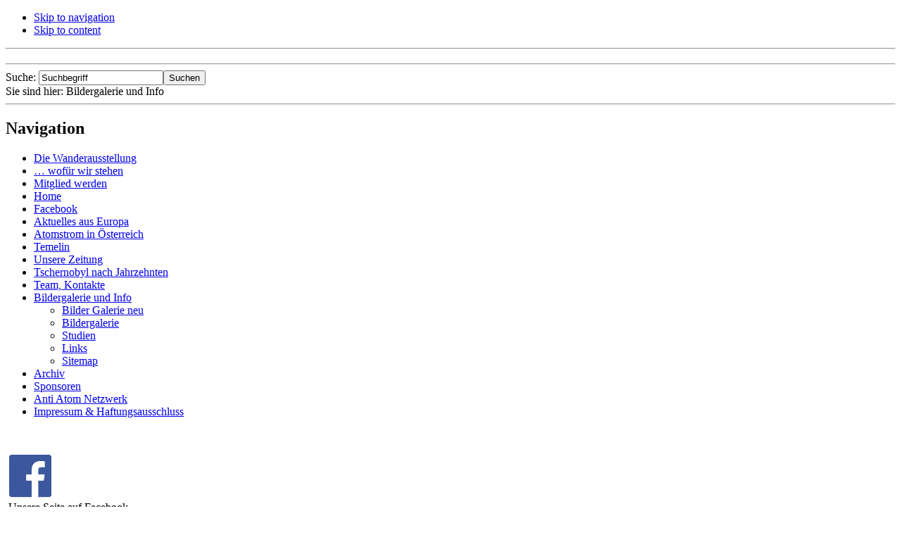

--- FILE ---
content_type: text/html; charset=utf-8
request_url: http://www.anti.atom.at/index.php?mact=News,cntnt01,detail,0&cntnt01articleid=436&cntnt01origid=278&cntnt01lang=de_DE&cntnt01returnid=72
body_size: 22347
content:
<!DOCTYPE html PUBLIC "-//W3C//DTD XHTML 1.0 Transitional//EN" "http://www.w3.org/TR/xhtml1/DTD/xhtml1-transitional.dtd">
<html xmlns="http://www.w3.org/1999/xhtml" xml:lang="de" lang="de">


<head>
    <title>Anti Atom Komitee - Aktuelles</title>


 
<base href="http://www.anti.atom.at/" />
<meta name="Generator" content="CMS Made Simple - Copyright (C) 2004-9 Ted Kulp. All rights reserved." />
<meta http-equiv="Content-Type" content="text/html; charset=utf-8" />
<meta name="content-language" content="de" />
<meta name="author"           content="Anti Atom Komite" />
<meta name="publisher"        content="Anti Atom Komitee" />
<meta name="copyright"        content="Anti Atom Komitee" />
<meta name="language"         content="Deutsch" />
<meta name="revisit"          content="After 10 days" />
<meta name="robots"           content="INDEX,FOLLOW" />
<meta name="google-site-verification" content="x2VD6quWvMpRu4axPdodAA4eNLG01B1uiHBAQz9LaJY" />
<meta name="page-topic"       content="Umwelt, Atomenergie, Gegner" />
<meta name="page-type"        content="Homepage" />
<meta name="description" content="Verein mit Sitz in Freistadt mit der Aufgabe, die Errichtung und den Betrieb von Atomkraftwerken in Europa zu verhindern. Informiert über die Statuten und die Aktivitäten des Vereins und über aktuelle Veranstaltungen" />

<meta name="keywords"         content="Kernkraftwerke, Kernspaltung, Atomkerne, Kernenergie, Kernbrennstoff, AKW, Atomkraftwerk, Anti Atom Politik, UVP-Verfahren, Atomindustrie, Tschernobyl, Temelin, Radioaktiv, Strahlung, AKW Temelín, Fukushima, Katastrophenschutz, Sicherheitsmängel, Atomaufsichtsbehörde, Generatorfehler, Brennstoffelement, Brennelemente, radioaktives Wasser," />
<link rel="shortcut icon" href="favicon.ico" />
<!-- Add code here that should appear in the metadata section of all new pages -->


 <link rel="stylesheet" type="text/css" href="http://www.anti.atom.at/tmp/cache/stylesheet_combined_e700ec28acffa9f7cded33dba7cf35dd.css" media="screen" />
<link rel="stylesheet" type="text/css" href="http://www.anti.atom.at/tmp/cache/stylesheet_combined_87e344959afa6101ea8f2e3b459d3495.css" media="handheld" />
<link rel="stylesheet" type="text/css" href="http://www.anti.atom.at/tmp/cache/stylesheet_combined_c16a7dcc026d8e725170009d1f858c88.css" media="print" />



 <link rel="start" title="Home Page, shortcut key=1" href="http://www.anti.atom.at/" />
 <link rel="prev" title="Sitemap" href="http://www.anti.atom.at/index.php?page=sitemap" />
 <link rel="next" title="Archiv" href="http://www.anti.atom.at/index.php?page=archiv" />
 <script type="text/javascript" src="http://www.anti.atom.at/lib/jquery/js/jquery-1.11.1.min.js"></script>
<script type="text/javascript" src="http://www.anti.atom.at/lib/jquery/js/jquery-ui-1.10.4.custom.min.js"></script>
<link rel="stylesheet" type="text/css" href="http://www.anti.atom.at/lib/jquery/css/smoothness/jquery-ui-1.10.4.custom.min.css"/>
<script type="text/javascript" src="http://www.anti.atom.at/lib/jquery/js/jquery.mjs.nestedSortable.js"></script>
<script type="text/javascript" src="http://www.anti.atom.at/lib/jquery/js/jquery.json-2.4.min.js"></script>
<script type="text/javascript" src="http://www.anti.atom.at/lib/jquery/js/jquery-migrate-1.2.1.min.js"></script>




 
<script type="text/JavaScript">
<!--
//pass min and max - measured against window width
function P7_MinMaxW(a,b){
var nw="auto",w=document.documentElement.clientWidth;
if(w>=b){nw=b+"px";}if(w<=a){nw=a+"px";}return nw;
}
//-->
</script>
    <!--[if lte IE 6]>
    <style type="text/css">
    #pagewrapper {width:expression(P7_MinMaxW(1024,1400));}
    #container {height: 1%;}
    </style>
    <![endif]-->
    


<script type="text/JavaScript">
function SetDisplay(elementid) {document.getElementById(elementid).style.display = "none";}
function toggleDisplay(elementid) {
if( document.getElementById(elementid).style.display == "none" ) 
{ document.getElementById(elementid).style.display = "block"; } 
else
{ document.getElementById(elementid).style.display = "none"; }}
</script>

  </head>
  <body>
    <div id="pagewrapper">


      <ul class="accessibility">
        <li><a href="http://www.anti.atom.at/index.php?page=news#menu_vert" title="Skip to navigation" accesskey="n">Skip to navigation</a></li>
        <li><a href="http://www.anti.atom.at/index.php?page=news#main" title="Skip to content" accesskey="s">Skip to content</a></li>
      </ul>


      <hr class="accessibility" />



      <div id="header">


        <h2 class="headright"></h2>        
       
        <hr class="accessibility" />
      </div>



      <div id="search">
      <form id="m830a1moduleform_1" method="get" action="http://www.anti.atom.at/index.php?page=news" class="cms_form">
<div class="hidden">
<input type="hidden" name="mact" value="Search,m830a1,dosearch,0" />
<input type="hidden" name="m830a1returnid" value="72" />
</div>


    <label for="m830a1searchinput">Suche:&nbsp;</label><input type="text" class="search-input" id="m830a1searchinput" name="m830a1searchinput" size="20" maxlength="50" value="Suchbegriff" onfocus="if(this.value==this.defaultValue) this.value='';" onblur="if(this.value=='') this.value=this.defaultValue;"/><input class="search-button" name="submit" value="Suchen" type="submit" />

</form>

      </div>



      <div class="crbk">


        <div class="breadcrumbs">
        
<div class="breadcrumb">Sie sind hier:&nbsp;<span class="breadcrumb">Bildergalerie und Info</span></div>
          <hr class="accessibility" />
        </div>
      </div>



      <div id="content">


        <div id="sidebar">
          <div id="sidebara">


            <div id="menu_vert">
              <h2 class="accessibility">Navigation</h2>
               


<ul>

<li><a href="http://www.anti.atom.at/index.php?page=die-wanderausstellung"><span>Die Wanderausstellung</span></a>


</li>

<li><a href="http://www.anti.atom.at/index.php?page=wofür-wir-stehen"><span>… wofür wir stehen</span></a>


</li>

<li><a href="http://www.anti.atom.at/index.php?page=mitglied-werden"><span>Mitglied werden</span></a>


</li>

<li class="parent"><a class="parent" href="http://www.anti.atom.at/"><span>Home</span></a>


</li>

<li><a href="http://www.facebook.com/plugins/like.php?href=http%3A%2F%2Fwww.anti.atom.at&width&layout=standard&action=like&show_faces=false&share=true&height=35"><span>Facebook</span></a>


</li>

<li class="parent"><a class="parent" href="http://www.anti.atom.at/index.php?page=ziele"><span>Aktuelles aus Europa</span></a>


</li>

<li class="parent"><a class="parent" href="http://www.anti.atom.at/index.php?page=atomstrom"><span>Atomstrom in Österreich</span></a>


</li>

<li class="parent"><a class="parent" href="http://www.anti.atom.at/index.php?page=temelin"><span>Temelin</span></a>


</li>

<li><a href="http://www.anti.atom.at/index.php?page=anti-temelin-post"><span>Unsere Zeitung</span></a>


</li>

<li><a href="http://www.anti.atom.at/index.php?page=20-jahre-danach"><span>Tschernobyl nach Jahrzehnten</span></a>


</li>

<li class="parent"><a class="parent" href="http://www.anti.atom.at/index.php?page=team"><span>Team, Kontakte</span></a>


</li>

                    <li class="menuactive menuparent parent"><a class="menuactive menuparent parent" href="http://www.anti.atom.at/index.php?page=bilder-gallery"><span>Bildergalerie und Info</span></a>


<ul>

<li><a href="http://www.anti.atom.at/index.php?page=bilder-gallery"><span>Bilder Galerie neu</span></a>


</li>

<li><a href="http://www.anti.atom.at/index.php?page=bildergalerie"><span>Bildergalerie</span></a>


</li>

<li><a href="http://www.anti.atom.at/index.php?page=studien"><span>Studien</span></a>


</li>

<li><a href="http://www.anti.atom.at/index.php?page=links"><span>Links</span></a>


</li>

<li><a href="http://www.anti.atom.at/index.php?page=sitemap"><span>Sitemap</span></a>


</li></ul>
</li>

<li class="parent"><a class="parent" href="http://www.anti.atom.at/index.php?page=archiv"><span>Archiv</span></a>


</li>

<li><a href="http://www.anti.atom.at/index.php?page=sponsoren"><span>Sponsoren</span></a>


</li>

<li><a href="http://www.anti.atom.at/index.php?page=links-zu-befreundeten-organisationen"><span>Anti Atom Netzwerk</span></a>


</li>

<li><a href="http://www.anti.atom.at/index.php?page=impressum-haftungsausschluss"><span>Impressum &amp; Haftungsausschluss</span></a>



</li>
</ul>

            </div>


<br />
<div id="sidebarcg">
    <div id="sidebarc">
<a title="FB" href="https://www.facebook.com/pages/Anti-Atom-Komitee/257614307696111" target="_blank"><img style="float: left; margin: 0px 5px;" src="uploads/images/fblogo.png" alt="" width="60" height="64" /></a>
<p>  </p>
<p> </p>
<div> Unsere Seite auf Facebook</div>
<p>_____________________</p>
<p><a href="http://www.frf.at" target="_blank"><img style="margin: 5px;" src="uploads/images/frf_logo170.jpg" alt="FRF" width="170" height="170" /></a></p>
<br /> <a title="FRF" href="http://cba.fro.at/series/682" target="_blank"><img style="margin: 1px; border: 1px solid gray;" title="Sendung Ausgestrahlt" src="http://www.anti.atom.at/uploads/images/logos/logo-aak-578x400_frf1.jpg" alt="AUSGESTRAHLT im Archiv" width="170" height="88" /></a><br /><br />Unsere Sendung:<br /><strong>Ausgestrahlt</strong><br />Jeden 2. Di im Monat 15:00<br /> <span style="font-size: x-small;">(WH: am folgenden Fr 10:00)</span><br /> <br />107,1 MHz und 103,1 MH
<p>_____________________</p>
<p><a href="https://www.ourpower.coop" target="_blank"><img style="margin: 5px;" src="uploads/images/our_power_logo_web.png" alt="our power" width="170" height="30" /></a></p>
<span style='color:#E88200'>Strom direkt von Nachbarn und Freunden!</span><br />
_____________________<br /><br />
<a title="Dorf TV" href="http://www.dorftv.at/channel/anti-atom-komitee-ausgestrahlt" target="_blank"><img style="margin: 1px; border: 1px solid gray;" title="Dorf TV" src="http://www.anti.atom.at/uploads/images/logos/ausgestrahlt_Dorf.jpg" alt="Dorf TV" width="170" height="96" /></a><br /><br />Das Anti Atom Komitee <br />auf Dorf TV<br />
_____________________<br /><br />
<p><a title="Helios Sonnenstrom" href="https://www.helios-sonnenstrom.at/" target="_blank"><img style="margin: 5px; border: 0px solid gray;" title="Helios Sonnenstrom" src="http://www.anti.atom.at/uploads/images/logos/Helios-Sonnenstrom-GmbH-blau.png" alt="Helios Sonnenstrom GmbH" width="170" height="77" /></a><br />Helios Sonnenstrom</p>
<p>_____________________</p>
<a title="AAE" href="http://www.aae.at" target="_blank"><img style="margin: 5px; border: 1px solid gray;" title="Alpen Adria" src="uploads/images/AAE_Banner_170x57.gif" alt="AAE" /></a><br />Wir beziehen unseren Strom <br />von der <br /><strong><strong>AAE Naturstrom Vertrieb GmbH<br /></strong></strong><br />
_____________________<br /><br />
<a title="Energiebezirk Freistadt" href="http://www.energiebezirk.at" target="_blank"><img style="margin: 5px;border:0px solid gray" title="Energiebezirk Freistadt" src="http://www.anti.atom.at/uploads/images/logos/EBF_Logo-transp-1.png" alt="Energiebezirk Freistadt" width="170" height="76" /></a><br />Energiebezirk Freistadt <br /><br />


</div>
</div>

          </div>
        </div>



<div id="sidebarleft">
<div id="offen"><strong>Öffnungszeiten :</strong><br />Mo - Do von 8.15  bis 13.00 Uhr<br />oder nach Vereinbarung <span style="color: #000000;"><strong><br style="color: #000000;" /></strong></span></div>
<br/><br/><br/><br/>
          <div id="sidebaraleft">
               
               <div id="news">
               <h2>Presse Aussendungen</h2>
               <!-- Start News Display Template -->
  <p>
Seite&nbsp;1&nbsp;von&nbsp;57
&nbsp;<a href="http://www.anti.atom.at/index.php?mact=News,med07c,default,1&amp;med07cnumber=3&amp;med07cdetailpage=72&amp;med07clang=de_DE&amp;med07ccategory=Presse&amp;med07cpagenumber=2&amp;med07creturnid=72&amp;page=72">›</a>&nbsp;<a href="http://www.anti.atom.at/index.php?mact=News,med07c,default,1&amp;med07cnumber=3&amp;med07cdetailpage=72&amp;med07clang=de_DE&amp;med07ccategory=Presse&amp;med07cpagenumber=57&amp;med07creturnid=72&amp;page=72">»</a>
</p>
<div class="NewsSummary">

	<div class="NewsSummaryPostdate">
		Freitag, 02 August 2024
	</div>

<div class="NewsSummaryLink">
<a href="http://www.anti.atom.at/index.php?mact=News,cntnt01,detail,0&amp;cntnt01articleid=520&amp;cntnt01origid=72&amp;cntnt01lang=de_DE&amp;cntnt01returnid=72" title="Nichts Neues aus Temel&iacute;n">Nichts Neues aus Temelín</a>
</div>

<br />
	<div class="NewsSummarySummary">
		<p><img src="uploads/images/2024/AKW-mix_KI-gen+aak.jpg" alt="AKW-Technikmix" width="202" height="157" /></p>
<p>Wieder einmal musste in Temel&iacute;n, heuer bereits zum vierten Mal, ein Block abgeschaltet werden, nachdem es bereits Ende J&auml;nner auf dramatische Weise, im M&auml;rz und gerade erst vor zwei Wochen im ersten Block durch immer andere Defekte zu Ausf&auml;llen gekommen war. Diesmal waren es Vibrationen an der Turbine in Block 2.</p>
<p>&bdquo;Immer wieder waren seit jeher Turbinenprobleme in Temel&iacute;n der Grund f&uuml;r Abschaltungen und der Typ ist schon durch die Gr&ouml;&szlig;e anf&auml;llig&ldquo;, sagt Manfred Doppler vom Anti Atom Komitee. &bdquo;Das rasche Wiederanfahren des Reaktor ist ein Indiz, dass die Ursache f&uuml;r die Vibrationen nicht beseitigt wurde und von dieser Seite her weiterhin St&ouml;rungen zu erwarten sind.&ldquo;</p>
<p>Inwischen hat sich diese Aussage best&auml;tigt: Das Kraftwerk wurde am 2. August f&uuml;r Wartungsarbeiten an der Turbine f&uuml;r &bdquo;einige Tage&ldquo; erneut au&szlig;erplanm&auml;&szlig;ig abgeschaltet.</p>	</div>

	<div class="NewsSummaryMorelink">
		[<a href="http://www.anti.atom.at/index.php?mact=News,cntnt01,detail,0&amp;cntnt01articleid=520&amp;cntnt01origid=72&amp;cntnt01lang=de_DE&amp;cntnt01returnid=72">weiterlesen</a>]
	</div>



</div>
<div class="NewsSummary">

	<div class="NewsSummaryPostdate">
		Mittwoch, 03 Juli 2024
	</div>

<div class="NewsSummaryLink">
<a href="http://www.anti.atom.at/index.php?mact=News,cntnt01,detail,0&amp;cntnt01articleid=518&amp;cntnt01origid=72&amp;cntnt01lang=de_DE&amp;cntnt01returnid=72" title="Tschechische Energiepolitik &ndash; mit Volldampf in die Sackgasse">Tschechische Energiepolitik – mit Volldampf in die Sackgasse</a>
</div>

<br />
	<div class="NewsSummarySummary">
		<p><img src="uploads/images/2024/schredder_1.jpg" alt="Schredder" width="204" height="153" /></p>
<p>In den letzten Monaten hat die Tschechische Republik mit ihren Pl&auml;nen zum Ausbau der Atomenergie Aufmerksamkeit erregt. Mit dem Bau von vier weiteren Reaktoren auf den Standorten in Dukovany und Temel&iacute;n soll ja die aktuelle Leistung mehr als verdoppelt werden. Dazu k&auml;men noch Forschung und Entwicklung und der eventuelle Bau von sogenannten SMRs (Small Modular Reactors) im Umfeld von Temel&iacute;n unter der schmissigen Bezeichnung &bdquo;Nuclear Park&ldquo;. Vergessen werden darf auch nicht der Bau eines obligaten Endlagers f&uuml;r hochradioaktiven Atomm&uuml;ll.&nbsp;</p>	</div>

	<div class="NewsSummaryMorelink">
		[<a href="http://www.anti.atom.at/index.php?mact=News,cntnt01,detail,0&amp;cntnt01articleid=518&amp;cntnt01origid=72&amp;cntnt01lang=de_DE&amp;cntnt01returnid=72">weiterlesen</a>]
	</div>



</div>
<div class="NewsSummary">

	<div class="NewsSummaryPostdate">
		Mittwoch, 17 April 2024
	</div>

<div class="NewsSummaryLink">
<a href="http://www.anti.atom.at/index.php?mact=News,cntnt01,detail,0&amp;cntnt01articleid=512&amp;cntnt01origid=72&amp;cntnt01lang=de_DE&amp;cntnt01returnid=72" title="Keine Renaissance der Atomkraft">Keine Renaissance der Atomkraft</a>
</div>

<br />
	<div class="NewsSummarySummary">
		<table style="border-collapse: collapse; width: 55.2132%; height: 281px; border-style: none; float: left;" border="0" cellspacing="1" cellpadding="5">
<tbody>
<tr style="border-style: none; text-align: left;">
<td style="width: 23.5785%; border-style: none; border-width: 0px; text-align: left; vertical-align: bottom; height: 271px;"><img src="uploads/images/2024/Renaissance.jpg" alt="Renaissance" width="102" height="137" /></td>
<td style="width: 0.759301%; border-style: none; border-width: 0px; text-align: left; vertical-align: bottom;">&nbsp;</td>
<td style="width: 75.6918%; border-style: none; border-width: 0px; text-align: left; vertical-align: bottom; height: 271px;">
<p>&nbsp;</p>
<p>&nbsp;</p>
<p>&nbsp;</p>
<p>&nbsp;</p>
<p><strong>&nbsp;</strong></p>
</td>
</tr>
</tbody>
</table>
<p>&nbsp;</p>
<p>&nbsp;</p>
<p>&nbsp;</p>
<p>&nbsp;</p>
<p>&nbsp;</p>
<p>&nbsp;</p>
<p>&nbsp;</p>
<p>&nbsp;</p>
<p><strong>In der Zeit, die wir heute als Renaissance bezeichnen, versuchten Gelehrte und K&uuml;nstler die Errungenschaften der antiken Welt wieder zum Leben zu erwecken. Entstanden sind dabei auch eine neue Weltanschauung und gro&szlig;artige Kunst- und Bauwerke.&nbsp;</strong></p>
<p>&bdquo;Will man heutzutage angesichts des gro&szlig;spurig angek&uuml;ndigten Ausbaus der Atomkraft von einer Renaissance reden, sieht es ein wenig anders aus. Die Einstellung bei den Bef&uuml;rwortern hat sich nicht ge&auml;ndert. Und was davon bleiben wird, ist leider klar: Auch ohne Unf&auml;lle gewaltige Umweltsch&auml;den beim Uranabbau, hohe Strompreise und Atomm&uuml;ll f&uuml;r praktisch immer&ldquo;, vergleicht Gerold Wagner vom Anti Atom Komitee.</p>	</div>

	<div class="NewsSummaryMorelink">
		[<a href="http://www.anti.atom.at/index.php?mact=News,cntnt01,detail,0&amp;cntnt01articleid=512&amp;cntnt01origid=72&amp;cntnt01lang=de_DE&amp;cntnt01returnid=72">weiterlesen</a>]
	</div>



</div>

<!-- End News Display Template -->
               </div>
              

          </div>
        </div>




        <div class="back">        
          <div id="main">
            <div style="float: right;"><!-- print tag removed in CMS Made Simple 2.0.  --></div>
            <h2>Aktuelles</h2>
            
  
	<div id="NewsPostDetailDate">
		Dienstag, 05 Juli 2022
	</div>
<h3 id="NewsPostDetailTitle">Anti Atom Komitee begr&uuml;&szlig;t Klage gegen den Verbund &ndash; abgehobene Strompreise f&ouml;rdern Atomkraft</h3>

<hr id="NewsPostDetailHorizRule" />

	<div id="NewsPostDetailSummary">
		<strong>
			<p>Die extrem &uuml;berh&ouml;hten Strompreise k&ouml;nnten Investitionen in die Atomkraft wieder attraktiv machen. Dies ist auch im Hinblick auf die anstehende Entscheidung der EU-Parlaments um die Aufnahme von Atomenergie als nachhaltige Energieform von Bedeutung. Das Anti Atom Komitee fordert die Aussetzung der Merit Order und einen akzeptablen Strompreis.</p>		</strong>
	</div>



<div id="NewsPostDetailContent">
	<p>Das Anti Atom Komitee begr&uuml;&szlig;t die Klage der Linzer Stromkundin gegen den Verbund wegen der nicht nachvollziehbaren Strompreise.</p>
<p>&bdquo;Was rechtfertigt eigentlich diese massive Preiserh&ouml;hung bei Strom, denn in &Ouml;sterreich betr&auml;gt der Anteil an &Ouml;kostrom fast 90 Prozent. Wind, Wasser und die Sonne sind in den letzten Monaten nicht teurer geworden und die Anlagen zur Stromproduktion bestehen bereits&ldquo;, fragt sich Manfred Doppler vom Anti Atom Komitee!</p>
<p>Begr&uuml;ndet werden diese massiven Verteuerungen prim&auml;r durch die Merit Order. Diese Richtlinie besagt, dass der teuerste Strom bei Auktionen im Gro&szlig;handel auf B&ouml;rsen, der im Stundentakt f&uuml;r den n&auml;chsten Tag ermittelt wird, den Preis bestimmt.</p>
<p>&bdquo;Diese Preisfindung mag in normalen Zeiten sicherstellen, dass der Strompreis sich nach Angebot und Nachfrage richtet, stellt aber auf jeden Fall sicher, dass f&uuml;r die Anbieter h&ouml;chstm&ouml;gliche Gewinne erzielt werden. Zurzeit wird der Preis aber von Strom aus exorbitant teurem Gas bestimmt und zurzeit sichert diese Richtlinie zwar nach wie vor h&ouml;chstm&ouml;gliche Profite f&uuml;r die Anbieter, die Konsumenten werden aber kr&auml;ftig zur Kasse gebeten, um nicht zu sagen, abkassiert&ldquo;, so Manfred Doppler weiter!</p>
<p>&bdquo;Wir fordern daher die sofortige Aussetzung dieser Richtlinie, die Teile der Bev&ouml;lkerung an den finanziellen Ruin bringt und einen akzeptablen Strompreis, der sich an den tats&auml;chlichen Stromkosten in &Ouml;sterreich richtet! Bei diesen Strompreisen besteht au&szlig;erdem die Gefahr, dass f&uuml;r manche Investoren Atomkraft wieder interessant werden k&ouml;nnte. Dies ist auch im Hinblick auf die bevorstehende Entscheidung im EU- Parlament, ob Investitionen in Atomenergie als nachhaltig eingestuft werden, von Bedeutung&ldquo;, so Manfred Doppler abschlie&szlig;end.</p>
<p><strong>Zur Erkl&auml;rung der Merit Order:</strong></p>
<p><strong>Wenn 99 Prozent des Stromes, der f&uuml;r die Versorgung notwendig ist, 6ct/KWh kostet, das letzte Prozent aber 60ct/KWh, dann kostet nach der Merit Order der gesamte Strom 60 ct/KWh. Das hei&szlig;t, dass die Produzenten, die f&uuml;r 99 Prozent des Stromes sorgen, pl&ouml;tzlich das 10-fache an Ertr&auml;gen auf Kosten der Stromkunden kassieren.&nbsp;</strong></p></div>


<div id="NewsPostDetailPrintLink">
	
</div>
<div id="NewsPostDetailReturnLink"><a href="http://www.anti.atom.at/index.php?page=27-08-04">Zurück</a></div>

            <br />




            <div class="right49">
              <p><a href="http://www.anti.atom.at/index.php?page=news#main">^ Oben</a></p>
            </div>

            <div class="left49">
              <p> Vorherige Seite:  <a href="http://www.anti.atom.at/index.php?page=sitemap" title="Sitemap" >Sitemap</a>


              <br />
              Nächste Seite:  <a href="http://www.anti.atom.at/index.php?page=archiv" title="Archiv" >Archiv</a>
              </p>
            </div>


            <hr class="accessibility" />
          </div>
        </div>


        <div class="clear"></div>


      </div>



      <div class="footback">
        <div id="footer">

          <p>Anti Atom Komitee, Promenade 11, 4240 Freistadt, Telefon/Fax 0043 (0)7942 72543 <br />© Das Copyright der einzelnen Beiträge obliegt dem jeweiligen Autor. – <a href="index.php?page=impressum-haftungsausschluss" target="_blank">Impressum und Haftungsausschluss</a></p>
          <div class="clear"></div>
        </div>
      </div>


    </div>

  </body>
</html>